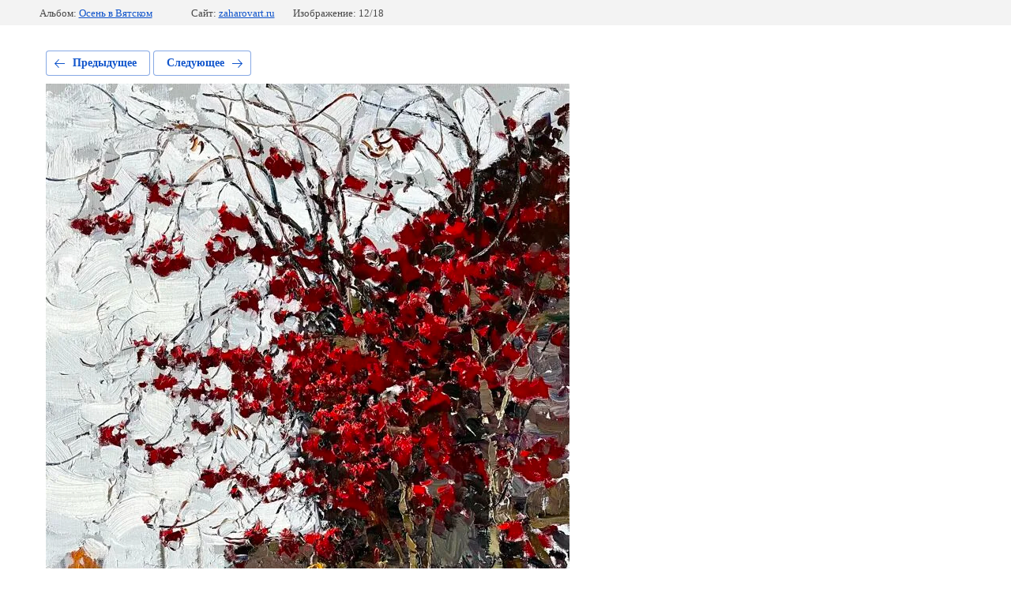

--- FILE ---
content_type: text/html; charset=utf-8
request_url: https://zaharovart.ru/galereya/photo/dozhdlivyj-oktyabr-h-m-80h60-2021g
body_size: 2102
content:
			
	
	
	




	






	<!doctype html>
	<html lang="ru">
	<head>
		<meta charset="UTF-8">
		<meta name="robots" content="all"/>
		<title>Дождливый октябрь. х.м.80х60,2021г.</title>
<!-- assets.top -->
<meta property="og:type" content="website">
<meta property="og:url" content="https://zaharovart.ru/galereya/photo/dozhdlivyj-oktyabr-h-m-80h60-2021g">
<meta name="twitter:card" content="summary">
<!-- /assets.top -->

		<meta http-equiv="Content-Type" content="text/html; charset=UTF-8" />
		<meta name="description" content="Дождливый октябрь. х.м.80х60,2021г." />
		<meta name="keywords" content="Дождливый октябрь. х.м.80х60,2021г." />
		<meta name="viewport" content="width=device-width, initial-scale=1.0, maximum-scale=1.0, user-scalable=no">
		<link rel="stylesheet" href="/g/libs/lightgallery-proxy-to-hs/lightgallery.proxy.to.hs.min.css" media="all" async>
<script src="/g/libs/lightgallery-proxy-to-hs/lightgallery.proxy.to.hs.stub.min.js"></script>
<script src="/g/libs/lightgallery-proxy-to-hs/lightgallery.proxy.to.hs.js" async></script>

            <!-- 46b9544ffa2e5e73c3c971fe2ede35a5 -->
            <script src='/shared/s3/js/lang/ru.js'></script>
            <script src='/shared/s3/js/common.min.js'></script>
        <link rel='stylesheet' type='text/css' href='/shared/s3/css/calendar.css' /><link rel="icon" href="/favicon.ico" type="image/x-icon">

<!--s3_require-->
<link rel="stylesheet" href="/g/basestyle/1.0.1/gallery2/gallery2.css" type="text/css"/>
<link rel="stylesheet" href="/g/basestyle/1.0.1/user/user.css" type="text/css"/>
<link rel="stylesheet" href="/g/basestyle/1.0.1/gallery2/gallery2.blue.css" type="text/css"/>
<script type="text/javascript" src="/g/basestyle/1.0.1/gallery2/gallery2.js" async></script>
<link rel="stylesheet" href="/t/v809/images/site.addons.scss.css" type="text/css"/>
<link rel="stylesheet" href="/t/v809/images/mosaic/modules_patch.scss.css" type="text/css"/>
<link rel="stylesheet" href="/t/v809/images/mosaic/symbols/symbol-i8csq16ha_styles.css" type="text/css"/>
<link rel="stylesheet" href="/g/basestyle/1.0.1/user/user.blue.css" type="text/css"/>
<script type="text/javascript" src="/g/basestyle/1.0.1/user/user.js" async></script>
<link rel="stylesheet" href="/t/v809/images/mosaic/symbols/symbol-iynkw5xek_styles.css" type="text/css"/>
<link rel="stylesheet" href="/t/v809/images/mosaic/symbols/symbol-ieas9pde6_styles.css" type="text/css"/>
<script type="text/javascript" src="https://maps.googleapis.com/maps/api/js?v=3"></script>
<script type="text/javascript" src="https://api-maps.yandex.ru/2.0-stable/?load=package.full&lang=ru"></script>
<link rel="stylesheet" href="/t/v809/images/mosaic/symbols/symbol-izpd602e2_styles.css" type="text/css"/>
<link rel="stylesheet" href="/t/v809/images/mosaic/symbols/symbol-iqm6kg62g_styles.css" type="text/css"/>
<link rel="stylesheet" href="/t/v809/images/mosaic/symbols/symbol-i7gx7hyah_styles.css" type="text/css"/>
<!--/s3_require-->

	</head>
	<body>
		<div class="g-page g-page-gallery2 g-page-gallery2--photo">

		
		
			<div class="g-panel g-panel--fill g-panel--no-rounded g-panel--fixed-top">
	<div class="g-gallery2-info ">
					<div class="g-gallery2-info__item">
				<div class="g-gallery2-info__item-label">Альбом:</div>
				<a href="/galereya/album/vyatskoe-3" class="g-gallery2-info__item-value">Осень в Вятском</a>
			</div>
				<div class="g-gallery2-info__item">
			<div class="g-gallery2-info__item-label">Сайт:</div>
			<a href="//zaharovart.ru" class="g-gallery2-info__item-value">zaharovart.ru</a>

			<div class="g-gallery2-info__item-label">Изображение: 12/18</div>
		</div>
	</div>
</div>
			<h1></h1>
			
										
										
			
			
			<a href="/galereya/photo/i-s-toj-ryabiny-osypalas-listva-h-m-70h50-2021g" class="g-button g-button--invert g-button--arr-left">Предыдущее</a>
			<a href="/galereya/photo/gosudarynya-ryabina-h-m-70h60-2021g" class="g-button g-button--invert g-button--arr-right">Следующее</a>

			
			<div class="g-gallery2-preview ">
	<img src="/thumb/2/ul1xSTfPxCRbqMBiJoedtA/900r900/d/dozhdlivyj_oktyabr_hm80h602021g.jpg">
</div>

			
			<a href="/galereya/photo/i-s-toj-ryabiny-osypalas-listva-h-m-70h50-2021g" class="g-gallery2-thumb g-gallery2-thumb--prev">
	<span class="g-gallery2-thumb__image"><img src="/thumb/2/wC9hIMZY6SekyuQVy5v02g/300r300/d/i_s_toj_ryabiny_osypalas_listva_hm_70h50_2021g.jpg"></span>
	<span class="g-link g-link--arr-left">Предыдущее</span>
</a>
			
			<a href="/galereya/photo/gosudarynya-ryabina-h-m-70h60-2021g" class="g-gallery2-thumb g-gallery2-thumb--next">
	<span class="g-gallery2-thumb__image"><img src="/thumb/2/EPOJNdUz0vSr8oaWDsiKDg/300r300/d/gosudarynya-ryabina_hm70h602021g.jpg"></span>
	<span class="g-link g-link--arr-right">Следующее</span>
</a>
			
			<div class="g-line"><a href="/galereya/album/vyatskoe-3" class="g-button g-button--invert">Вернуться в галерею</a></div>

		
			</div>

	
<!-- assets.bottom -->
<!-- </noscript></script></style> -->
<script src="/my/s3/js/site.min.js?1768462484" ></script>
<script src="https://cp.onicon.ru/loader/55d567bf286688ca138b4582.js" data-auto async></script>
<script >/*<![CDATA[*/
var megacounter_key="8cb21b00336567d76a4e18bce612cbe5";
(function(d){
    var s = d.createElement("script");
    s.src = "//counter.megagroup.ru/loader.js?"+new Date().getTime();
    s.async = true;
    d.getElementsByTagName("head")[0].appendChild(s);
})(document);
/*]]>*/</script>
<script >/*<![CDATA[*/
$ite.start({"sid":1019573,"vid":2955463,"aid":1212823,"stid":4,"cp":21,"active":true,"domain":"zaharovart.ru","lang":"ru","trusted":false,"debug":false,"captcha":3,"onetap":[{"provider":"vkontakte","provider_id":"51967381","code_verifier":"2OYVUkTMjMWhjYOViZIzzTVY2O3W5QjkTjM2MyTYMYh"}]});
/*]]>*/</script>
<!-- /assets.bottom -->
</body>
	</html>


--- FILE ---
content_type: text/css
request_url: https://zaharovart.ru/t/v809/images/mosaic/symbols/symbol-iynkw5xek_styles.css
body_size: 4969
content:
@font-face { font-family: "Montserrat"; font-weight: 100; font-style: normal; font-display: swap; src: url("/g/fonts/montserrat/montserrat-t.woff2") format("woff2"), url("/g/fonts/montserrat/montserrat-t.woff") format("woff");}
@font-face { font-family: "Montserrat"; font-weight: 100; font-style: italic; font-display: swap; src: url("/g/fonts/montserrat/montserrat-t-i.woff2") format("woff2"), url("/g/fonts/montserrat/montserrat-t-i.woff") format("woff");}
@font-face { font-family: "Montserrat"; font-weight: 200; font-style: normal; font-display: swap; src: url("/g/fonts/montserrat/montserrat-e-l.woff2") format("woff2"), url("/g/fonts/montserrat/montserrat-e-l.woff") format("woff");}
@font-face { font-family: "Montserrat"; font-weight: 200; font-style: italic; font-display: swap; src: url("/g/fonts/montserrat/montserrat-e-l-i.woff2") format("woff2"), url("/g/fonts/montserrat/montserrat-e-l-i.woff") format("woff");}
@font-face { font-family: "Montserrat"; font-weight: 300; font-style: normal; font-display: swap; src: url("/g/fonts/montserrat/montserrat-l.woff2") format("woff2"), url("/g/fonts/montserrat/montserrat-l.woff") format("woff");}
@font-face { font-family: "Montserrat"; font-weight: 300; font-style: italic; font-display: swap; src: url("/g/fonts/montserrat/montserrat-l-i.woff2") format("woff2"), url("/g/fonts/montserrat/montserrat-l-i.woff") format("woff");}
@font-face { font-family: "Montserrat"; font-weight: 400; font-style: normal; font-display: swap; src: url("/g/fonts/montserrat/montserrat-r.woff2") format("woff2"), url("/g/fonts/montserrat/montserrat-r.woff") format("woff");}
@font-face { font-family: "Montserrat"; font-weight: 400; font-style: italic; font-display: swap; src: url("/g/fonts/montserrat/montserrat-r-i.woff2") format("woff2"), url("/g/fonts/montserrat/montserrat-r-i.woff") format("woff");}
@font-face { font-family: "Montserrat"; font-weight: 500; font-style: normal; font-display: swap; src: url("/g/fonts/montserrat/montserrat-m.woff2") format("woff2"), url("/g/fonts/montserrat/montserrat-m.woff") format("woff");}
@font-face { font-family: "Montserrat"; font-weight: 500; font-style: italic; font-display: swap; src: url("/g/fonts/montserrat/montserrat-m-i.woff2") format("woff2"), url("/g/fonts/montserrat/montserrat-m-i.woff") format("woff");}
@font-face { font-family: "Montserrat"; font-weight: 600; font-style: normal; font-display: swap; src: url("/g/fonts/montserrat/montserrat-s-b.woff2") format("woff2"), url("/g/fonts/montserrat/montserrat-s-b.woff") format("woff");}
@font-face { font-family: "Montserrat"; font-weight: 600; font-style: italic; font-display: swap; src: url("/g/fonts/montserrat/montserrat-s-b-i.woff2") format("woff2"), url("/g/fonts/montserrat/montserrat-s-b-i.woff") format("woff");}
@font-face { font-family: "Montserrat"; font-weight: 700; font-style: normal; font-display: swap; src: url("/g/fonts/montserrat/montserrat-b.woff2") format("woff2"), url("/g/fonts/montserrat/montserrat-b.woff") format("woff");}
@font-face { font-family: "Montserrat"; font-weight: 700; font-style: italic; font-display: swap; src: url("/g/fonts/montserrat/montserrat-b-i.woff2") format("woff2"), url("/g/fonts/montserrat/montserrat-b-i.woff") format("woff");}
@font-face { font-family: "Montserrat"; font-weight: 800; font-style: normal; font-display: swap; src: url("/g/fonts/montserrat/montserrat-e-b.woff2") format("woff2"), url("/g/fonts/montserrat/montserrat-e-b.woff") format("woff");}
@font-face { font-family: "Montserrat"; font-weight: 800; font-style: italic; font-display: swap; src: url("/g/fonts/montserrat/montserrat-e-b-i.woff2") format("woff2"), url("/g/fonts/montserrat/montserrat-e-b-i.woff") format("woff");}
@font-face { font-family: "Montserrat"; font-weight: 900; font-style: normal; font-display: swap; src: url("/g/fonts/montserrat/montserrat-bl.woff2") format("woff2"), url("/g/fonts/montserrat/montserrat-bl.woff") format("woff");}
@font-face { font-family: "Montserrat"; font-weight: 900; font-style: italic; font-display: swap; src: url("/g/fonts/montserrat/montserrat-bl-i.woff2") format("woff2"), url("/g/fonts/montserrat/montserrat-bl-i.woff") format("woff");}
@font-face { font-family: "Noto Serif"; font-weight: 400; font-style: normal; font-display: swap; src: url("/g/fonts/noto_serif/noto_serif-r.woff2") format("woff2"), url("/g/fonts/noto_serif/noto_serif-r.woff") format("woff");}
@font-face { font-family: "Noto Serif"; font-weight: 400; font-style: italic; font-display: swap; src: url("/g/fonts/noto_serif/noto_serif-r-i.woff2") format("woff2"), url("/g/fonts/noto_serif/noto_serif-r-i.woff") format("woff");}
@font-face { font-family: "Noto Serif"; font-weight: 700; font-style: normal; font-display: swap; src: url("/g/fonts/noto_serif/noto_serif-b.woff2") format("woff2"), url("/g/fonts/noto_serif/noto_serif-b.woff") format("woff");}
@font-face { font-family: "Noto Serif"; font-weight: 700; font-style: italic; font-display: swap; src: url("/g/fonts/noto_serif/noto_serif-b-i.woff2") format("woff2"), url("/g/fonts/noto_serif/noto_serif-b-i.woff") format("woff");}
@font-face { font-family: "Oswald"; font-weight: 200; font-style: normal; font-display: swap; src: url("/g/fonts/oswald/oswald-e-l.woff2") format("woff2"), url("/g/fonts/oswald/oswald-e-l.woff") format("woff");}
@font-face { font-family: "Oswald"; font-weight: 300; font-style: normal; font-display: swap; src: url("/g/fonts/oswald/oswald-l.woff2") format("woff2"), url("/g/fonts/oswald/oswald-l.woff") format("woff");}
@font-face { font-family: "Oswald"; font-weight: 400; font-style: normal; font-display: swap; src: url("/g/fonts/oswald/oswald-r.woff2") format("woff2"), url("/g/fonts/oswald/oswald-r.woff") format("woff");}
@font-face { font-family: "Oswald"; font-weight: 500; font-style: normal; font-display: swap; src: url("/g/fonts/oswald/oswald-m.woff2") format("woff2"), url("/g/fonts/oswald/oswald-m.woff") format("woff");}
@font-face { font-family: "Oswald"; font-weight: 600; font-style: normal; font-display: swap; src: url("/g/fonts/oswald/oswald-s-b.woff2") format("woff2"), url("/g/fonts/oswald/oswald-s-b.woff") format("woff");}
@font-face { font-family: "Oswald"; font-weight: 700; font-style: normal; font-display: swap; src: url("/g/fonts/oswald/oswald-b.woff2") format("woff2"), url("/g/fonts/oswald/oswald-b.woff") format("woff");}
@font-face { font-family: "Roboto Condensed"; font-weight: 300; font-style: normal; font-display: swap; src: url("/g/fonts/roboto_condensed/roboto_condensed-l.woff2") format("woff2"), url("/g/fonts/roboto_condensed/roboto_condensed-l.woff") format("woff");}
@font-face { font-family: "Roboto Condensed"; font-weight: 300; font-style: italic; font-display: swap; src: url("/g/fonts/roboto_condensed/roboto_condensed-l-i.woff2") format("woff2"), url("/g/fonts/roboto_condensed/roboto_condensed-l-i.woff") format("woff");}
@font-face { font-family: "Roboto Condensed"; font-weight: 400; font-style: normal; font-display: swap; src: url("/g/fonts/roboto_condensed/roboto_condensed-r.woff2") format("woff2"), url("/g/fonts/roboto_condensed/roboto_condensed-r.woff") format("woff");}
@font-face { font-family: "Roboto Condensed"; font-weight: 400; font-style: italic; font-display: swap; src: url("/g/fonts/roboto_condensed/roboto_condensed-r-i.woff2") format("woff2"), url("/g/fonts/roboto_condensed/roboto_condensed-r-i.woff") format("woff");}
@font-face { font-family: "Roboto Condensed"; font-weight: 700; font-style: normal; font-display: swap; src: url("/g/fonts/roboto_condensed/roboto_condensed-b.woff2") format("woff2"), url("/g/fonts/roboto_condensed/roboto_condensed-b.woff") format("woff");}
@font-face { font-family: "Roboto Condensed"; font-weight: 700; font-style: italic; font-display: swap; src: url("/g/fonts/roboto_condensed/roboto_condensed-b-i.woff2") format("woff2"), url("/g/fonts/roboto_condensed/roboto_condensed-b-i.woff") format("woff");}
:root {
	--color-i9bkhanss: 0, 0, 0;
	--color-iw52xwx85: 0, 0, 0;
	--color-i9io0avk9: 13, 13, 13;
	--color-iq2krhl1k: 211, 211, 211;
	--color-iu5q2vagu: 211, 211, 211;
	--color-icvao963j: 211, 211, 211;
	--color-ivfslu9kl: 211, 211, 211;
	--color-iewjza7i9: 249, 249, 249;
	--color-i0a8jwljj: 217, 217, 217;
	--color-i8ocdmnk8: 211, 211, 211;
	--color-iem23tni9: 211, 211, 211;
	--color-ioooz0r0d: 211, 211, 211;
	--color-ikg05ia5z: 211, 211, 211;
	--color-ii71vuwc7: 249, 249, 249;
	--color-ik90dijs2: 211, 211, 211;
	--color-iz6lj7fey: 211, 211, 211;
	--color-i89obzg1x: 211, 211, 211;
	--color-i3qe47r9k: 211, 211, 211;
	--color-il6xrju1h: 249, 249, 249;
	--color-ibc7duv6n: 211, 211, 211;
	--color-ivlf4tvlu: 211, 211, 211;
	--color-i7wxkeeqe: 211, 211, 211;
	--color-i5am6mklu: 211, 211, 211;
	--color-ig5udzgax: 249, 249, 249;
	--color-in0hh0ffv: 211, 211, 211;
	--color-ijnc90dii: 211, 211, 211;
	--color-iz7mmoyde: 211, 211, 211;
	--color-iajg8i0om: 211, 211, 211;
	--color-ifytks7xx: 249, 249, 249;
	--color-ifq85qhh2: 211, 211, 211;
	--color-i0przp8lf: 211, 211, 211;
	--color-ilgyluk3j: 211, 211, 211;
	--color-ifirkr638: 211, 211, 211;
	--color-ist95tvbl: 249, 249, 249;
	--color-ife8fwhsn: 51, 51, 51;
	--color-i3yzn5sgg: 10, 10, 10;
	--color-in1i72qsn: 255, 0, 0;
	--color-ixf32nc7x: 128, 128, 128;
	--color-ir9jjnt66: 128, 128, 128;
	--color-iqjrfrztn: 128, 128, 128;
	--color-idvtyudqv: 128, 128, 128;
	--color-is41dn4kx: 128, 128, 128;
	--color-im7nueq82: 0, 0, 0;
	--color-i66ho3ys2: 0, 0, 0;
	--color-i2n7p3sp5: 128, 128, 128;
	--color-io2qtuyvx: 128, 128, 128;
	--color-imy44z5qb: 128, 128, 128;
	--color-i642qx3mg: 128, 128, 128;
	--color-ism2i4u66: 0, 0, 0;
	--color-i9vj40p7d: 0, 0, 0;
	--color-ivp7t17j2: 10, 10, 10;
	--color-i9mpak902: 255, 255, 255;
	--color-iw0afsfxk: 10, 10, 10;
	--color-itzspnru1: 10, 10, 10;
	--color-ia5m5j2ak: 10, 10, 10;
	--color-i48pdwzak: 10, 10, 10;
	--color-i53zt1f53: 197, 197, 197;
	--color-igemulxgz: 197, 197, 197;
	--color-iahb2535s: 197, 197, 197;
	--color-ib2x70522: 197, 197, 197;
	--color-ish3usev2: 197, 197, 197;
	--color-ivd2autz3: 255, 0, 0;
	--color-is3lh1kvj: 85, 85, 85;
	--color-ionyzberw: 0, 0, 255;
	--color-iirrdrii3: 0, 0, 255;
	--color-im7rfs19l: 0, 0, 0;
	--color-ifvyqxtio: 211, 211, 211;
	--color-i7vkjo42i: 211, 211, 211;
	--color-inji3t0x9: 211, 211, 211;
	--color-ihfrhspvk: 211, 211, 211;
	--color-i7ms48nrs: 247, 247, 247;
	--color-idqhezv96: 10, 10, 10;
	--color-i7jwog7go: 0, 0, 0;
	--color-i6xnp7mig: 10, 10, 10;
	--color-iocl59jue: 10, 10, 10;
	--color-iyr9pasw1: 10, 10, 10;
	--color-i9elcclyf: 10, 10, 10;
	--color-il1bmahse: 50, 50, 50;
}

.section--u-iynkw5xek { display: -webkit-box; display: -ms-flexbox; display: flex; width: 100%; position: relative; margin-top: 0px; -webkit-box-orient: vertical; -webkit-box-direction: normal; -ms-flex-direction: column; flex-direction: column; padding-bottom: 90px;  -webkit-box-align: center; -ms-flex-align: center; align-items: center; padding-top: 90px; padding-left: 0px; padding-right: 0px; color: rgba(var(--color-i9bkhanss), 1); cursor: auto; font-family: Montserrat, sans-serif; font-size: 16px; font-style: normal; font-weight: 400; letter-spacing: normal; line-height: normal; overflow-wrap: break-word; text-align: left; text-indent: 0px; text-shadow: none; text-transform: none }
.container--u-i6sskoa5q { width: 100%; max-width: 1100px; margin-top: 0px; margin-right: auto; margin-bottom: 0px; margin-left: auto; position: relative; display: -webkit-box; display: -ms-flexbox; display: flex; -webkit-box-orient: vertical; -webkit-box-direction: normal; -ms-flex-direction: column; flex-direction: column; padding-bottom: 0px;  -webkit-box-align: center; -ms-flex-align: center; align-items: center; padding-left: 30px; padding-right: 30px }
.text--u-if7kcyakb { display: none; vertical-align: top; position: absolute; color: rgba(var(--color-i9io0avk9), 1); margin-top: 0px; font-family: Noto Serif, serif; font-size: 150px; font-weight: 400; margin-left: 0px; text-align: center; text-transform: none; opacity: 0.05 }
.mosaic-form--u-inc0mqw0r { width: 100%; padding-left: 0px; padding-bottom: 0px; padding-right: 0px; padding-top: 0px; display: -webkit-box; display: -ms-flexbox; display: flex; margin-top: 0px; margin-left: 0px; margin-right: 0px; -webkit-box-orient: vertical; -webkit-box-direction: normal; -ms-flex-direction: column; flex-direction: column; -webkit-box-align: stretch; -ms-flex-align: stretch; align-items: stretch }
.mosaic-form--u-inc0mqw0r * { outline-style: none }
.mosaic-form--u-inc0mqw0r .mosaic-form__title--u-imuu0sm7e { line-height: normal; margin-bottom: 10px; font-size: 35px; font-weight: 200; text-align: center; font-family: Oswald, sans-serif }
.mosaic-form--u-inc0mqw0r .mosaic-form__header { display: -webkit-box; display: -ms-flexbox; display: flex; margin-bottom: 10px; font-family: Roboto Condensed, sans-serif; font-weight: 300 }
.mosaic-form--u-inc0mqw0r .mosaic-form__body { display: -webkit-box; display: -ms-flexbox; display: flex; -webkit-box-align: start; -ms-flex-align: start; align-items: flex-start }
.mosaic-form--u-inc0mqw0r .mosaic-form__field { margin-bottom: 15px; display: block; font-size: 15px }
.mosaic-form--u-inc0mqw0r .mosaic-form__name { font-weight: 400; font-size: 15px }
.mosaic-form--u-inc0mqw0r .mosaic-form__text { width: 100%; display: block; height: auto; border-top-width: 1px; border-right-width: 1px; border-bottom-width: 1px; border-left-width: 1px; border-top-style: none; border-right-style: none; border-bottom-style: none; border-left-style: none; border-top-color: rgba(var(--color-iq2krhl1k), 1); border-right-color: rgba(var(--color-iu5q2vagu), 1); border-bottom-color: rgba(var(--color-icvao963j), 1); border-left-color: rgba(var(--color-ivfslu9kl), 1); padding-bottom: 8px; padding-top: 8px; padding-left: 20px; padding-right: 20px; background-color: rgba(var(--color-iewjza7i9), 1); flex-shrink: 1; border-top-left-radius: 2px; border-top-right-radius: 2px; border-bottom-right-radius: 2px; border-bottom-left-radius: 2px; min-height: 50px; font-family: Roboto Condensed, sans-serif; font-weight: 300; font-size: 17px }
.mosaic-form--u-inc0mqw0r .mosaic-form__icon { width: auto; height: auto; margin-top: 0px; margin-right: 10px; margin-bottom: 0px; margin-left: 0px; background-color: rgba(var(--color-i0a8jwljj), 1); padding-left: 5px; padding-right: 5px; padding-top: 5px; padding-bottom: 5px; border-top-left-radius: 2px; border-top-right-radius: 2px; border-bottom-right-radius: 2px; border-bottom-left-radius: 2px; display: none }
.mosaic-form--u-inc0mqw0r .svg_image { position: relative; display: -webkit-inline-box; display: -ms-inline-flexbox; display: inline-flex; vertical-align: top; justify-content: center;  -webkit-box-align: center; -ms-flex-align: center; align-items: center; height: 25px; width: 25px; overflow-x: hidden; overflow-y: hidden }
.mosaic-form--u-inc0mqw0r .svg_image_checkbox { position: relative; display: -webkit-inline-box; display: -ms-inline-flexbox; display: inline-flex; vertical-align: top; justify-content: center;  -webkit-box-align: center; -ms-flex-align: center; align-items: center; height: 13px; width: 13px; overflow-x: hidden; overflow-y: hidden }
.mosaic-form--u-inc0mqw0r .svg_image_radio { position: relative; display: -webkit-inline-box; display: -ms-inline-flexbox; display: inline-flex; vertical-align: top; justify-content: center;  -webkit-box-align: center; -ms-flex-align: center; align-items: center; height: 13px; width: 13px; overflow-x: hidden; overflow-y: hidden }
.mosaic-form--u-inc0mqw0r .mosaic-form__date { -webkit-box-flex: 1; -ms-flex-positive: 1; flex-grow: 1; height: auto; width: 100%; border-top-width: 1px; border-right-width: 1px; border-bottom-width: 1px; border-left-width: 1px; border-top-style: none; border-right-style: none; border-bottom-style: none; border-left-style: none; border-top-color: rgba(var(--color-i8ocdmnk8), 1); border-right-color: rgba(var(--color-iem23tni9), 1); border-bottom-color: rgba(var(--color-ioooz0r0d), 1); border-left-color: rgba(var(--color-ikg05ia5z), 1); padding-bottom: 8px; padding-top: 8px; padding-left: 20px; padding-right: 20px; background-color: rgba(var(--color-ii71vuwc7), 1); cursor: pointer; border-top-left-radius: 2px; border-top-right-radius: 2px; border-bottom-right-radius: 2px; border-bottom-left-radius: 2px; min-height: 50px; font-family: Roboto Condensed, sans-serif; font-weight: 300 }
.mosaic-form--u-inc0mqw0r .mosaic-form__date-interval { -webkit-box-flex: 1; -ms-flex-positive: 1; flex-grow: 1; height: auto; width: 100%; border-top-width: 1px; border-right-width: 1px; border-bottom-width: 1px; border-left-width: 1px; border-top-style: none; border-right-style: none; border-bottom-style: none; border-left-style: none; border-top-color: rgba(var(--color-ik90dijs2), 1); border-right-color: rgba(var(--color-iz6lj7fey), 1); border-bottom-color: rgba(var(--color-i89obzg1x), 1); border-left-color: rgba(var(--color-i3qe47r9k), 1); padding-bottom: 8px; padding-top: 8px; padding-left: 20px; padding-right: 20px; background-color: rgba(var(--color-il6xrju1h), 1); cursor: pointer; border-top-left-radius: 2px; border-top-right-radius: 2px; border-bottom-right-radius: 2px; border-bottom-left-radius: 2px; min-height: 50px; font-family: Roboto Condensed, sans-serif; font-weight: 300 }
.mosaic-form--u-inc0mqw0r .mosaic-form__textarea { width: 100%; display: block; height: auto; border-top-width: 1px; border-right-width: 1px; border-bottom-width: 1px; border-left-width: 1px; border-top-style: none; border-right-style: none; border-bottom-style: none; border-left-style: none; border-top-color: rgba(var(--color-ibc7duv6n), 1); border-right-color: rgba(var(--color-ivlf4tvlu), 1); border-bottom-color: rgba(var(--color-i7wxkeeqe), 1); border-left-color: rgba(var(--color-i5am6mklu), 1); padding-bottom: 15px; padding-top: 15px; padding-left: 20px; padding-right: 20px; background-color: rgba(var(--color-ig5udzgax), 1); flex-shrink: 1; border-top-left-radius: 2px; border-top-right-radius: 2px; border-bottom-right-radius: 2px; border-bottom-left-radius: 2px; min-height: 100px; font-size: 17px; font-family: Roboto Condensed, sans-serif; font-weight: 300 }
.mosaic-form--u-inc0mqw0r .mosaic-form__select { width: 100%; display: block; height: auto; border-top-width: 1px; border-right-width: 1px; border-bottom-width: 1px; border-left-width: 1px; border-top-style: none; border-right-style: none; border-bottom-style: none; border-left-style: none; border-top-color: rgba(var(--color-in0hh0ffv), 1); border-right-color: rgba(var(--color-ijnc90dii), 1); border-bottom-color: rgba(var(--color-iz7mmoyde), 1); border-left-color: rgba(var(--color-iajg8i0om), 1); padding-bottom: 8px; padding-top: 8px; padding-left: 20px; padding-right: 20px; background-color: rgba(var(--color-ifytks7xx), 1); min-height: 45px; border-top-left-radius: 2px; border-top-right-radius: 2px; border-bottom-right-radius: 2px; border-bottom-left-radius: 2px; font-family: Roboto Condensed, sans-serif; font-weight: 300 }
.mosaic-form--u-inc0mqw0r .mosaic-form__select-multiple { width: 100%; display: block; border-top-width: 1px; border-right-width: 1px; border-bottom-width: 1px; border-left-width: 1px; border-top-style: none; border-right-style: none; border-bottom-style: none; border-left-style: none; border-top-color: rgba(var(--color-ifq85qhh2), 1); border-right-color: rgba(var(--color-i0przp8lf), 1); border-bottom-color: rgba(var(--color-ilgyluk3j), 1); border-left-color: rgba(var(--color-ifirkr638), 1); padding-bottom: 15px; padding-top: 15px; padding-left: 15px; padding-right: 15px; background-color: rgba(var(--color-ist95tvbl), 1); font-family: Roboto Condensed, sans-serif; font-weight: 300 }
.mosaic-form--u-inc0mqw0r .mosaic-form__date-interval-container { display: -webkit-box; display: -ms-flexbox; display: flex;  -webkit-box-align: center; -ms-flex-align: center; align-items: center }
.mosaic-form--u-inc0mqw0r .mosaic-form__date-interval-delimiter { width: 15px; height: 2px; flex-shrink: 0; background-color: rgba(var(--color-ife8fwhsn), 0.1); margin-right: 5px; margin-left: 5px }
.mosaic-form--u-inc0mqw0r .mosaic-form__error { color: rgba(var(--color-i3yzn5sgg), 1); margin-bottom: 10px; font-family: Oswald, sans-serif; font-weight: 300; font-size: 17px }
.mosaic-form--u-inc0mqw0r .mosaic-form__required { color: rgba(var(--color-in1i72qsn), 1) }
.mosaic-form--u-inc0mqw0r .mosaic-form__note { color: rgba(var(--color-ixf32nc7x), 1) }
.mosaic-form--u-inc0mqw0r .mosaic-form__radio-icon { display: none; width: 14px; height: 14px; flex-shrink: 0; border-top-left-radius: 50%; border-top-right-radius: 50%; border-bottom-right-radius: 50%; border-bottom-left-radius: 50%; border-top-width: 1px; border-right-width: 1px; border-bottom-width: 1px; border-left-width: 1px; border-top-style: solid; border-right-style: solid; border-bottom-style: solid; border-left-style: solid; border-top-color: rgba(var(--color-ir9jjnt66), 1); border-right-color: rgba(var(--color-iqjrfrztn), 1); border-bottom-color: rgba(var(--color-idvtyudqv), 1); border-left-color: rgba(var(--color-is41dn4kx), 1); background-color: rgba(var(--color-im7nueq82), 0.2) }
.mosaic-form--u-inc0mqw0r .mosaic-form__checkbox-icon { display: none; width: 15px; height: 15px; flex-shrink: 0; border-top-left-radius: 2px; border-bottom-left-radius: 2px; border-bottom-right-radius: 2px; border-top-right-radius: 2px; border-top-width: 1px; border-right-width: 1px; border-bottom-width: 1px; border-left-width: 1px; border-top-style: solid; border-right-style: solid; border-bottom-style: solid; border-left-style: solid; border-top-color: rgba(var(--color-i2n7p3sp5), 1); border-right-color: rgba(var(--color-io2qtuyvx), 1); border-bottom-color: rgba(var(--color-imy44z5qb), 1); border-left-color: rgba(var(--color-i642qx3mg), 1); background-color: rgba(var(--color-ism2i4u66), 0.2) }
.mosaic-form--u-inc0mqw0r .mosaic-form__value { margin-left: 5px }
.mosaic-form--u-inc0mqw0r .mosaic-form__label { display: -webkit-inline-box; display: -ms-inline-flexbox; display: inline-flex; -webkit-box-align: start; -ms-flex-align: start; align-items: flex-start; margin-top: 5px; margin-bottom: 5px; -webkit-box-orient: horizontal; -webkit-box-direction: normal; -ms-flex-direction: row; flex-direction: row }
.mosaic-form--u-inc0mqw0r .mosaic-form__button { display: -webkit-box; display: -ms-flexbox; display: flex; cursor: pointer; vertical-align: top; padding-top: 17px; padding-right: 30px; padding-bottom: 17px; padding-left: 30px; line-height: normal; background-color: rgba(var(--color-ivp7t17j2), 1); color: rgba(var(--color-i9mpak902), 1); border-bottom-width: 2px; border-left-width: 2px; border-right-width: 2px; border-top-width: 2px; border-top-style: solid; border-right-style: solid; border-bottom-style: solid; border-left-style: solid; position: relative; font-weight: 300; border-top-left-radius: 2px; border-top-right-radius: 2px; border-bottom-right-radius: 2px; border-bottom-left-radius: 2px; font-family: Oswald, sans-serif; margin-top: 0px; font-size: 17px; border-top-color: rgba(var(--color-iw0afsfxk), 1); border-right-color: rgba(var(--color-itzspnru1), 1); border-bottom-color: rgba(var(--color-ia5m5j2ak), 1); border-left-color: rgba(var(--color-i48pdwzak), 1); transition-property: all; transition-duration: 300ms; transition-delay: 0ms; transition-timing-function: ease }
.mosaic-form--u-inc0mqw0r .mosaic-form__upload-progress { border-top-width: 1px; border-right-width: 1px; border-bottom-width: 1px; border-left-width: 1px; border-top-style: solid; border-right-style: solid; border-bottom-style: solid; border-left-style: solid; border-top-color: rgba(var(--color-i53zt1f53), 1); border-right-color: rgba(var(--color-igemulxgz), 1); border-bottom-color: rgba(var(--color-iahb2535s), 1); border-left-color: rgba(var(--color-ib2x70522), 1); margin-bottom: 10px; padding-top: 10px; padding-bottom: 10px; padding-left: 10px; padding-right: 10px; right: 10px }
.mosaic-form--u-inc0mqw0r .progressWrapper { padding-top: 8px; padding-right: 0px; padding-bottom: 5px; padding-left: 0px; border-top-width: 1px; border-top-style: solid; border-top-color: rgba(var(--color-ish3usev2), 1) }
.mosaic-form--u-inc0mqw0r .progressContainer { position: relative }
.mosaic-form--u-inc0mqw0r .progressCancel { font-size: 0px; display: block; height: 14px; width: 14px; position: absolute; right: 0px; top: 0px; text-align: center; background-color: rgba(var(--color-ivd2autz3), 1) }
.mosaic-form--u-inc0mqw0r .progressName { font-weight: 700; color: rgba(var(--color-is3lh1kvj), 1); width: 323px; text-align: left; overflow-x: hidden; overflow-y: hidden }
.mosaic-form--u-inc0mqw0r .progressBarStatus { margin-top: 2px; width: 337px; text-align: left }
.mosaic-form--u-inc0mqw0r .progressBarInProgress { font-size: 0px; width: 0px; height: 4px; background-color: rgba(var(--color-ionyzberw), 1); margin-top: 2px }
.mosaic-form--u-inc0mqw0r .progressBarComplete { font-size: 0px; width: 0px; height: 4px; background-color: rgba(var(--color-iirrdrii3), 1); margin-top: 2px }
.mosaic-form--u-inc0mqw0r .mosaic-form__upload-count-container { display: -webkit-box; display: -ms-flexbox; display: flex; padding-top: 7px; font-family: Roboto Condensed, sans-serif; font-weight: 300; font-size: 16px }
.mosaic-form--u-inc0mqw0r .text--u-ilgg9xtmb { margin-bottom: 20px; font-size: 17px; color: rgba(var(--color-im7rfs19l), 1); text-align: center; line-height: 23px; font-family: Roboto Condensed, sans-serif; font-weight: 300 }
.mosaic-form--u-inc0mqw0r .svg_image--u-iigqzzubh { width: 20px; height: 20px }
.mosaic-form--u-inc0mqw0r .svg_image--u-icv8vssg3 { width: 20px; height: 20px }
.mosaic-form--u-inc0mqw0r .mosaic-form__file-button-placeholder { padding-left: 22px; padding-right: 22px; padding-top: 13px; padding-bottom: 13px; border-top-color: rgba(var(--color-ifvyqxtio), 1); border-right-color: rgba(var(--color-i7vkjo42i), 1); border-bottom-color: rgba(var(--color-inji3t0x9), 1); border-left-color: rgba(var(--color-ihfrhspvk), 1); border-top-style: solid; border-right-style: solid; border-bottom-style: solid; border-left-style: solid; border-top-width: 1px; border-right-width: 1px; border-bottom-width: 1px; border-left-width: 1px; border-top-left-radius: 2px; border-top-right-radius: 2px; border-bottom-right-radius: 2px; border-bottom-left-radius: 2px; background-color: rgba(var(--color-i7ms48nrs), 1); font-family: Roboto Condensed, sans-serif; font-weight: 300 }
.mosaic-form--u-inc0mqw0r .div--u-i58fixkz5 { display: -webkit-box; display: -ms-flexbox; display: flex; -webkit-box-orient: vertical; -webkit-box-direction: normal; -ms-flex-direction: column; flex-direction: column;  -webkit-box-align: center; -ms-flex-align: center; align-items: center }
.mosaic-form--u-inc0mqw0r .svg_image--u-ils0rsl6o { width: 20px; height: 10px; margin-bottom: 20px }
.mosaic-form--u-inc0mqw0r .mosaic-form__checkbox-group-item { font-family: Roboto Condensed, sans-serif; font-weight: 300 }
.mosaic-form--u-inc0mqw0r .div--u-isqs5zbf3 { display: -webkit-box; display: -ms-flexbox; display: flex; -webkit-box-orient: vertical; -webkit-box-direction: normal; -ms-flex-direction: column; flex-direction: column;  -webkit-box-align: center; -ms-flex-align: center; align-items: center; margin-top: 0px }
.mosaic-form--u-inc0mqw0r .div--u-ii0ea63dy { display: -webkit-box; display: -ms-flexbox; display: flex; -webkit-box-orient: vertical; -webkit-box-direction: normal; -ms-flex-direction: column; flex-direction: column;  -webkit-box-align: center; -ms-flex-align: center; align-items: center }
.mosaic-form--u-inc0mqw0r .mosaic-form__success__text--u-i304zgm9n { text-align: center; font-size: 30px; font-family: Oswald, sans-serif; font-weight: 200 }
.mosaic-form--u-inc0mqw0r .mosaic-form__radio-icon:hover, .mosaic-form--u-inc0mqw0r .mosaic-form__radio-icon.is-hover { background-image: url("/d/fgs16_image-placeholder.png"); background-position: center center; background-repeat: no-repeat }
.mosaic-form--u-inc0mqw0r .mosaic-form__checkbox-icon:hover, .mosaic-form--u-inc0mqw0r .mosaic-form__checkbox-icon.is-hover { background-image: url("/d/fgs16_image-placeholder.png"); background-position: center center; background-repeat: no-repeat }
.mosaic-form--u-inc0mqw0r .progressWrapper:first-child { padding-top: 0px; border-top-width: 0px }
.mosaic-form--u-inc0mqw0r .progressWrapper:last-child { padding-bottom: 0px }
.mosaic-form--u-inc0mqw0r .mosaic-form__button:hover, .mosaic-form--u-inc0mqw0r .mosaic-form__button.is-hover { background-color: rgba(var(--color-idqhezv96), 0); color: rgba(var(--color-i7jwog7go), 1) }
.mosaic-form--u-inc0mqw0r .mosaic-form__button:active, .mosaic-form--u-inc0mqw0r .mosaic-form__button.is-active { color: rgba(var(--color-i6xnp7mig), 1); background-color: rgba(var(--color-iocl59jue), 0) }
.mosaic-form--u-inc0mqw0r .mosaic-form__button:focus, .mosaic-form--u-inc0mqw0r .mosaic-form__button.is-focus { background-color: rgba(var(--color-iyr9pasw1), 0); color: rgba(var(--color-i9elcclyf), 1) }
.mosaic-form--u-inc0mqw0r .mosaic-form__checkbox ~ .mosaic-form__value { font-size: 17px; font-family: Roboto Condensed, sans-serif; font-weight: 300 }
.mosaic-form--u-inc0mqw0r .mosaic-form__radio ~ .mosaic-form__value { font-family: Roboto Condensed, sans-serif; font-weight: 300 }
.mosaic-form--u-inc0mqw0r .mosaic-form__field--u-i76i5gx5u .mosaic-form__header { display: none }
.mosaic-form--u-inc0mqw0r .mosaic-form__field--u-i972sxgjn .mosaic-form__header { display: none }
.mosaic-form--u-inc0mqw0r .mosaic-form__field--u-ip8ezuqdm .mosaic-form__header { display: none }
.mosaic-form--u-inc0mqw0r .mosaic-form__radio:checked ~ .mosaic-form__radio-icon, .mosaic-form--u-inc0mqw0r .mosaic-form__radio.is-checked ~ .mosaic-form__radio-icon { background-color: rgba(var(--color-i66ho3ys2), 0.2); background-image: url("/d/fgs16_image-placeholder.png"); background-position: center center; background-repeat: no-repeat }
.mosaic-form--u-inc0mqw0r .mosaic-form__checkbox:checked ~ .mosaic-form__checkbox-icon, .mosaic-form--u-inc0mqw0r .mosaic-form__checkbox.is-checked ~ .mosaic-form__checkbox-icon { background-color: rgba(var(--color-i9vj40p7d), 0.2); background-image: url("/d/fgs16_image-placeholder.png"); background-position: center center; background-repeat: no-repeat }
.text--u-ilgg9xtmb { display: -webkit-box; display: -ms-flexbox; display: flex; vertical-align: top; position: relative }
.mosaic-form__field--u-i76i5gx5u { display: block }
.mosaic-form__field--u-i972sxgjn { display: block }
.mosaic-form__field--u-ip8ezuqdm { display: block }
.div--u-i58fixkz5 { width: 100%; position: relative; display: inline-block }
.svg_image--u-ils0rsl6o { position: relative; display: -webkit-box; display: -ms-flexbox; display: flex; vertical-align: top; justify-content: center;  -webkit-box-align: center; -ms-flex-align: center; align-items: center; height: 100px; width: 100px; overflow-x: hidden; overflow-y: hidden }
.svg_image--u-ils0rsl6o > svg { flex-shrink: 0 }
.svg_image--u-ils0rsl6o svg { width: 100%; height: 100% }
.svg_image--u-ils0rsl6o .path-i30na1y62 { fill: rgba(var(--color-il1bmahse), 1) }
.div--u-ikejzzlhv { width: 600px; position: relative; display: -webkit-box; display: -ms-flexbox; display: flex; padding-top: 0px; -webkit-box-orient: vertical; -webkit-box-direction: normal; -ms-flex-direction: column; flex-direction: column;  -webkit-box-align: center; -ms-flex-align: center; align-items: center }
.div--u-isqs5zbf3 { width: 100%; position: relative; display: block }
.div--u-ii0ea63dy { width: 100%; position: relative; display: block }

@media (max-width: 991px) {
	.mosaic-form--u-inc0mqw0r .mosaic-form__title--u-imuu0sm7e { font-size: 31px }
	.section--u-iynkw5xek { padding-top: 35px; padding-bottom: 35px; padding-left: 30px; padding-right: 30px }
}

@media (max-width: 767px) {
	.section--u-iynkw5xek { padding-top: 25px; padding-bottom: 25px; padding-right: 25px; padding-left: 25px }
	.div--u-ikejzzlhv { margin-left: 0px; margin-right: 0px; width: 100% }
	.container--u-i6sskoa5q { padding-left: 0px; padding-right: 0px }
}

@media (max-width: 479px) {
	.mosaic-form--u-inc0mqw0r { width: 270px }
	.div--u-ikejzzlhv {  -webkit-box-align: center; -ms-flex-align: center; align-items: center }
}

--- FILE ---
content_type: text/javascript
request_url: https://counter.megagroup.ru/8cb21b00336567d76a4e18bce612cbe5.js?r=&s=1280*720*24&u=https%3A%2F%2Fzaharovart.ru%2Fgalereya%2Fphoto%2Fdozhdlivyj-oktyabr-h-m-80h60-2021g&t=%D0%94%D0%BE%D0%B6%D0%B4%D0%BB%D0%B8%D0%B2%D1%8B%D0%B9%20%D0%BE%D0%BA%D1%82%D1%8F%D0%B1%D1%80%D1%8C.%20%D1%85.%D0%BC.80%D1%8560%2C2021%D0%B3.&fv=0,0&en=1&rld=0&fr=0&callback=_sntnl1768593435125&1768593435125
body_size: 96
content:
//:1
_sntnl1768593435125({date:"Fri, 16 Jan 2026 19:57:15 GMT", res:"1"})